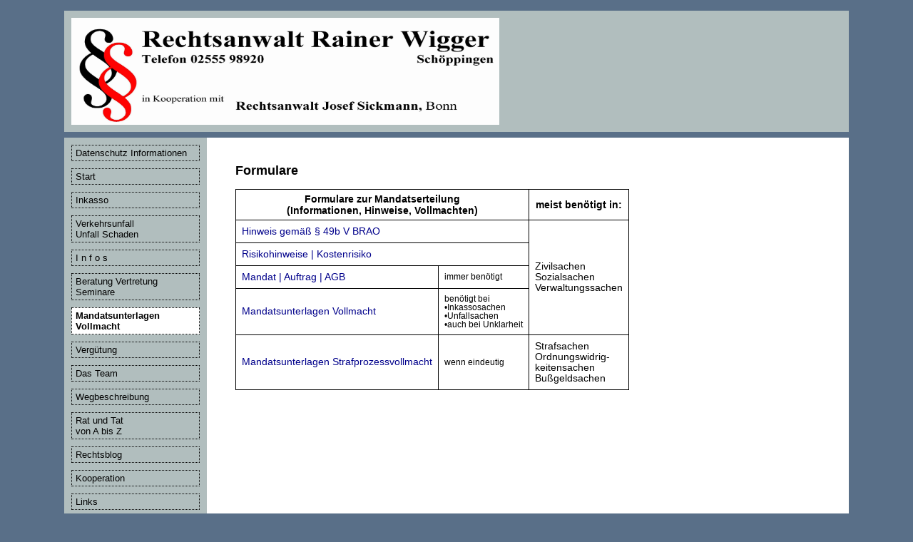

--- FILE ---
content_type: text/html
request_url: https://www.ra-wigger.de/mandatsunterlagen_vollmacht.html
body_size: 1327
content:
<!DOCTYPE HTML PUBLIC "-//W3C//DTD HTML 4.01 Transitional//EN" "http://www.w3.org/TR/html4/loose.dtd">
<HTML lang=de><HEAD><TITLE>Rechtsanwalt Wigger - Formulare</TITLE>
<META name=ROBOTS content=INDEX,FOLLOW>
<META content=text/html;charset=iso-8859-1 http-equiv=content-type>
<META name=description content="Rechtsanwaltskanzlei Rainer Wigger Schöppingen, zugelassen bei der Rechtsanwaltskammer Hamm">
<META name=keywords content="Rechtsanwalt, Kanzlei, Wigger, Schöppingen, Arbeitsrecht Schöppingen, Scheidungsrecht Schöppingen, Versicherungsrecht Schöppingen, Zivilrecht Schöppingen, Unterhaltsrecht Schöppingen, Arbeitsrecht Wigger, Strafrecht Wigger">
<META name=author content="Rainer Wigger">
<META name=date content=2005-12-07T08:49:37+02:00><LINK rel=stylesheet type=text/css href="standard.css"></HEAD>
<BODY style="DIRECTION: ltr" id=all>
<DIV id=top><A class=invis name=top></A></DIV>
<DIV id=wrapper>
<DIV id=header><IMG style="WIDTH: 600px; HEIGHT: 150px" alt="Kanzlei Wigger" src="gif/wiggerlogo.jpg"> </DIV>
<HR>
 
<DIV id=menue>
<P>
<A href="Datenschutz_Informationen.html">Datenschutz Informationen</A><SPAN class=invis> | </SPAN>
<A href="index.html">Start</A><SPAN class=invis> | </SPAN>
<A href="inkasso.html">Inkasso</A><SPAN class=invis> | </SPAN>
<A href="verkehrsunfallschaden.html">Verkehrsunfall</br>Unfall Schaden</A><SPAN class=invis> | </SPAN>
<A href="infos.html"><blink>I n f o s</blink></A><SPAN class=invis> | </SPAN>
<A href="beratungvertretungseminare.html">Beratung Vertretung Seminare</A><SPAN class=invis> | </SPAN>
<A class=aktive_seite href="mandatsunterlagen_vollmacht.html">Mandatsunterlagen Vollmacht</A><SPAN class=invis> | </SPAN>
<A href="verguetung.html">Vergütung</A><SPAN class=invis> | </SPAN>
<A href="team.html">Das Team</A><SPAN class=invis> | </SPAN>
<A href="weg.html">Wegbeschreibung</A><SPAN class=invis> | </SPAN>
<A href="RatundTatvonAbisZ.html">Rat und Tat</br> von A bis Z</A><SPAN class=invis> | </SPAN>
<A href="http://ra-wigger.blogspot.com/">Rechtsblog</A><SPAN class=invis> | </SPAN>
<A href="kooperation.html">Kooperation</A><SPAN class=invis> | </SPAN>
<A href="links.html">Links</A><SPAN class=invis> | </SPAN>
<A href="kontakt.html">Kontakt</A><SPAN class=invis> | </SPAN>
<A href="impressum.html">Impressum</A><SPAN class=invis> | </SPAN>
</P></DIV>
<HR>
 
<DIV id=content><SPAN class=invis><A name=content></A></SPAN><!-- Beginn Content -->
<H2>Formulare</H2>
<TABLE class=formulare>
<THEAD>
<TR>
<TH colSpan=2>Formulare zur Mandatserteilung<BR>(Informationen, Hinweise, Vollmachten)</TH>
<TH>meist benötigt in:</TH></TR></THEAD>
<TBODY>
<TR>
<TD colSpan=2><A href="formulare/Hinweis gem 49b V BRAO.pdf">Hinweis gemäß § 49b V BRAO</A></TD>
<TD rowSpan=4>Zivilsachen<BR>Sozialsachen<BR>Verwaltungssachen</TD></TR>
<TR>
<TD colSpan=2><A href="formulare/Risikohinweise Kostenrisiko.pdf">Risikohinweise | Kostenrisiko</A></TD></TR>
<TR>
<TD><A href="formulare/mandatsunterlagen_vollmacht.pdf">Mandat | Auftrag | AGB</A></TD>
<TD id=formulare_klein>immer benötigt</TD></TR>
<TR>
<TD><A href="formulare/mandatsunterlagen_vollmacht.pdf">Mandatsunterlagen Vollmacht</A></TD>
<TD id=formulare_klein>benötigt bei</BR>•Inkassosachen</BR>•Unfallsachen</BR>
•auch bei Unklarheit</TD></TR>
<TR>
<TD><A href="formulare/mandatsunterlagen_strafprozessvollmacht.pdf">Mandatsunterlagen Strafprozessvollmacht</A></TD>
<TD id=formulare_klein>wenn eindeutig</TD>
<TD rowSpan=3>Strafsachen<BR>Ordnungswidrig-<BR>keitensachen<BR>Bußgeldsachen</TD></TR></TBODY></TABLE><!-- Ende Content --></DIV>
<HR>
 
<DIV id=footer>
<P>Copyright 1995 - 2021 Rainer Wigger </P></DIV></DIV></BODY></HTML>  


--- FILE ---
content_type: text/css
request_url: https://www.ra-wigger.de/standard.css
body_size: 1118
content:
/* Styles fuer 2-Spalter Klassik */

* {/* set all to 0 */
margin: 0;
padding: 0;
}

/* Allg. Hintergrund = rechts und links der 2 Spalten */
body#all {
font-family: Verdana, Arial, Helvetica, sans-serif;
text-align: center;
padding: 15px 0;
background-color: #596f88;
color: black;
}

/* Text und Links allgemein */
p, li{
font-size: 80%;
}

/* Links im Hauptteil */
a {
height: 1%; /* damit der IE den ganzen Link aktiviert */
text-decoration: none;
background-color: transparent;
color: #330066;     /* #555; */
/*border-bottom: 1px solid #330066;  /* Unterstreichung des Links; Linienstärke & Farbe */
}
a:hover {
	background-color: transparent;
	color: #f00;
	border-bottom: 1px solid #e00;
	line-height: normal;
}
a:visited{
	color:#330066;
}

/* Container mit ihren Inhalten: Das ist der Hauptteil = rechte Spalte*/
#wrapper {/* umschliest alles */
text-align: left;
width: 86%;
margin: 0 auto;
background-color: white;
/*color: #000;
border: 1px solid #000;*/
}

/* Header */
#header {
padding: 10px 10px;
background-color: #b1bebe;
color: #000;
border-bottom: 8px solid #596f88;
}
h1 {/* vorbehalten fuer Titel|Banner */
font-family:Times New Roman;
padding: 5px 10px;
background-color: transparent;
display:inline;
color: #000;

}


#menue { /* links von content floatendes Menue */
float: left;
width: 200px;
background-color: #b1bebe; /* #A7E2EF;  /* #a00; */
color: #fff;
}
#menue p {
padding-bottom: 10px;
}
#menue a {
display: block;
margin: 10px 10px;
padding: 3px 5px;
background-color: #b1bebe; /* #888; */
color: black;
border: 1px dotted;
}
#menue a.aktive_seite {
background-color: white;
font-weight:bold;
color: black;
}
#menue a:hover {
background-color: #596f88;
color: #00004F;
}

/* Content */
#content {/* mit linkem Rahmen in der Breite und BG-Color von menue */
padding: 10px 0px;
background-color: white;
color: black;
border-left: 200px solid #b1bebe;
}
#content p {
line-height: 150%;
padding: 0px 60px 10px 40px;
}
#content p.topper {
padding: 10px 60px 20px 40px;
}
#content ul {
line-height: 150%;
padding: 0px 50px 10px 60px;

}

h2 {
padding: 25px 0px 15px 40px;
font-size: 115%;
}

h3 {
margin: 25px 40px 5px 40px;
padding: 5px 5px 5px 0px;
font-size: 95%;
border-top: 1px dotted ;
border-bottom: 1px dotted ;
}

h4 {
padding: 15px 0px 10px 40px;
}
.formulare {
border:1px solid;
border-collapse:collapse;
margin-left:40px;
margin-right:2px;
font-size:90%;
}
.formulare td{
border:1px solid;
padding:8px;
font-size:95%;
}
.formulare th{
border:1px solid;
padding:5px;
text-align:center;
}
.formulare a{
height: 1%; /* damit der IE den ganzen Link aktiviert */
text-decoration: none;
background-color: transparent;
color: darkblue;     /* #555; */
}
#formulare_klein {
font-size:80%;
}
/* Footer */
#footer {
clear: both;
height: 34px;
background-color: #b1bebe;
color: black;
border-top: 6px solid #596f88;
}
#footer p {
position: absolute;
left: 7%;
padding: 8px 15px;
}

/* Ausgeblendetes */
.invis, hr {
display: none;
}
